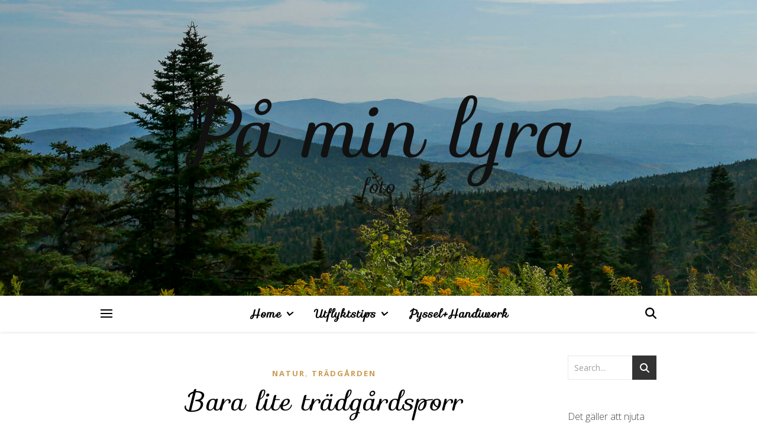

--- FILE ---
content_type: text/html; charset=UTF-8
request_url: https://www.lindastrahle.se/2015/05/14/bara-lite-tradgardsporr/
body_size: 15835
content:
<!DOCTYPE html>
<html lang="sv-SE">
<head>
	<meta charset="UTF-8">
	<meta name="viewport" content="width=device-width, initial-scale=1.0, maximum-scale=1.0, user-scalable=no" />

	<title>Bara lite trädgårdsporr &#8211; På min lyra</title>
<meta name='robots' content='max-image-preview:large' />
<link rel='dns-prefetch' href='//fonts.googleapis.com' />
<link rel="alternate" type="application/rss+xml" title="På min lyra &raquo; Webbflöde" href="https://www.lindastrahle.se/feed/" />
<link rel="alternate" type="application/rss+xml" title="På min lyra &raquo; Kommentarsflöde" href="https://www.lindastrahle.se/comments/feed/" />
<link rel="alternate" type="application/rss+xml" title="På min lyra &raquo; Kommentarsflöde för Bara lite trädgårdsporr" href="https://www.lindastrahle.se/2015/05/14/bara-lite-tradgardsporr/feed/" />
<script type="text/javascript">
/* <![CDATA[ */
window._wpemojiSettings = {"baseUrl":"https:\/\/s.w.org\/images\/core\/emoji\/15.0.3\/72x72\/","ext":".png","svgUrl":"https:\/\/s.w.org\/images\/core\/emoji\/15.0.3\/svg\/","svgExt":".svg","source":{"concatemoji":"https:\/\/www.lindastrahle.se\/wp-includes\/js\/wp-emoji-release.min.js?ver=6.5.7"}};
/*! This file is auto-generated */
!function(i,n){var o,s,e;function c(e){try{var t={supportTests:e,timestamp:(new Date).valueOf()};sessionStorage.setItem(o,JSON.stringify(t))}catch(e){}}function p(e,t,n){e.clearRect(0,0,e.canvas.width,e.canvas.height),e.fillText(t,0,0);var t=new Uint32Array(e.getImageData(0,0,e.canvas.width,e.canvas.height).data),r=(e.clearRect(0,0,e.canvas.width,e.canvas.height),e.fillText(n,0,0),new Uint32Array(e.getImageData(0,0,e.canvas.width,e.canvas.height).data));return t.every(function(e,t){return e===r[t]})}function u(e,t,n){switch(t){case"flag":return n(e,"\ud83c\udff3\ufe0f\u200d\u26a7\ufe0f","\ud83c\udff3\ufe0f\u200b\u26a7\ufe0f")?!1:!n(e,"\ud83c\uddfa\ud83c\uddf3","\ud83c\uddfa\u200b\ud83c\uddf3")&&!n(e,"\ud83c\udff4\udb40\udc67\udb40\udc62\udb40\udc65\udb40\udc6e\udb40\udc67\udb40\udc7f","\ud83c\udff4\u200b\udb40\udc67\u200b\udb40\udc62\u200b\udb40\udc65\u200b\udb40\udc6e\u200b\udb40\udc67\u200b\udb40\udc7f");case"emoji":return!n(e,"\ud83d\udc26\u200d\u2b1b","\ud83d\udc26\u200b\u2b1b")}return!1}function f(e,t,n){var r="undefined"!=typeof WorkerGlobalScope&&self instanceof WorkerGlobalScope?new OffscreenCanvas(300,150):i.createElement("canvas"),a=r.getContext("2d",{willReadFrequently:!0}),o=(a.textBaseline="top",a.font="600 32px Arial",{});return e.forEach(function(e){o[e]=t(a,e,n)}),o}function t(e){var t=i.createElement("script");t.src=e,t.defer=!0,i.head.appendChild(t)}"undefined"!=typeof Promise&&(o="wpEmojiSettingsSupports",s=["flag","emoji"],n.supports={everything:!0,everythingExceptFlag:!0},e=new Promise(function(e){i.addEventListener("DOMContentLoaded",e,{once:!0})}),new Promise(function(t){var n=function(){try{var e=JSON.parse(sessionStorage.getItem(o));if("object"==typeof e&&"number"==typeof e.timestamp&&(new Date).valueOf()<e.timestamp+604800&&"object"==typeof e.supportTests)return e.supportTests}catch(e){}return null}();if(!n){if("undefined"!=typeof Worker&&"undefined"!=typeof OffscreenCanvas&&"undefined"!=typeof URL&&URL.createObjectURL&&"undefined"!=typeof Blob)try{var e="postMessage("+f.toString()+"("+[JSON.stringify(s),u.toString(),p.toString()].join(",")+"));",r=new Blob([e],{type:"text/javascript"}),a=new Worker(URL.createObjectURL(r),{name:"wpTestEmojiSupports"});return void(a.onmessage=function(e){c(n=e.data),a.terminate(),t(n)})}catch(e){}c(n=f(s,u,p))}t(n)}).then(function(e){for(var t in e)n.supports[t]=e[t],n.supports.everything=n.supports.everything&&n.supports[t],"flag"!==t&&(n.supports.everythingExceptFlag=n.supports.everythingExceptFlag&&n.supports[t]);n.supports.everythingExceptFlag=n.supports.everythingExceptFlag&&!n.supports.flag,n.DOMReady=!1,n.readyCallback=function(){n.DOMReady=!0}}).then(function(){return e}).then(function(){var e;n.supports.everything||(n.readyCallback(),(e=n.source||{}).concatemoji?t(e.concatemoji):e.wpemoji&&e.twemoji&&(t(e.twemoji),t(e.wpemoji)))}))}((window,document),window._wpemojiSettings);
/* ]]> */
</script>
<style id='wp-emoji-styles-inline-css' type='text/css'>

	img.wp-smiley, img.emoji {
		display: inline !important;
		border: none !important;
		box-shadow: none !important;
		height: 1em !important;
		width: 1em !important;
		margin: 0 0.07em !important;
		vertical-align: -0.1em !important;
		background: none !important;
		padding: 0 !important;
	}
</style>
<link rel='stylesheet' id='wp-block-library-css' href='https://www.lindastrahle.se/wp-includes/css/dist/block-library/style.min.css?ver=6.5.7' type='text/css' media='all' />
<style id='classic-theme-styles-inline-css' type='text/css'>
/*! This file is auto-generated */
.wp-block-button__link{color:#fff;background-color:#32373c;border-radius:9999px;box-shadow:none;text-decoration:none;padding:calc(.667em + 2px) calc(1.333em + 2px);font-size:1.125em}.wp-block-file__button{background:#32373c;color:#fff;text-decoration:none}
</style>
<style id='global-styles-inline-css' type='text/css'>
body{--wp--preset--color--black: #000000;--wp--preset--color--cyan-bluish-gray: #abb8c3;--wp--preset--color--white: #ffffff;--wp--preset--color--pale-pink: #f78da7;--wp--preset--color--vivid-red: #cf2e2e;--wp--preset--color--luminous-vivid-orange: #ff6900;--wp--preset--color--luminous-vivid-amber: #fcb900;--wp--preset--color--light-green-cyan: #7bdcb5;--wp--preset--color--vivid-green-cyan: #00d084;--wp--preset--color--pale-cyan-blue: #8ed1fc;--wp--preset--color--vivid-cyan-blue: #0693e3;--wp--preset--color--vivid-purple: #9b51e0;--wp--preset--gradient--vivid-cyan-blue-to-vivid-purple: linear-gradient(135deg,rgba(6,147,227,1) 0%,rgb(155,81,224) 100%);--wp--preset--gradient--light-green-cyan-to-vivid-green-cyan: linear-gradient(135deg,rgb(122,220,180) 0%,rgb(0,208,130) 100%);--wp--preset--gradient--luminous-vivid-amber-to-luminous-vivid-orange: linear-gradient(135deg,rgba(252,185,0,1) 0%,rgba(255,105,0,1) 100%);--wp--preset--gradient--luminous-vivid-orange-to-vivid-red: linear-gradient(135deg,rgba(255,105,0,1) 0%,rgb(207,46,46) 100%);--wp--preset--gradient--very-light-gray-to-cyan-bluish-gray: linear-gradient(135deg,rgb(238,238,238) 0%,rgb(169,184,195) 100%);--wp--preset--gradient--cool-to-warm-spectrum: linear-gradient(135deg,rgb(74,234,220) 0%,rgb(151,120,209) 20%,rgb(207,42,186) 40%,rgb(238,44,130) 60%,rgb(251,105,98) 80%,rgb(254,248,76) 100%);--wp--preset--gradient--blush-light-purple: linear-gradient(135deg,rgb(255,206,236) 0%,rgb(152,150,240) 100%);--wp--preset--gradient--blush-bordeaux: linear-gradient(135deg,rgb(254,205,165) 0%,rgb(254,45,45) 50%,rgb(107,0,62) 100%);--wp--preset--gradient--luminous-dusk: linear-gradient(135deg,rgb(255,203,112) 0%,rgb(199,81,192) 50%,rgb(65,88,208) 100%);--wp--preset--gradient--pale-ocean: linear-gradient(135deg,rgb(255,245,203) 0%,rgb(182,227,212) 50%,rgb(51,167,181) 100%);--wp--preset--gradient--electric-grass: linear-gradient(135deg,rgb(202,248,128) 0%,rgb(113,206,126) 100%);--wp--preset--gradient--midnight: linear-gradient(135deg,rgb(2,3,129) 0%,rgb(40,116,252) 100%);--wp--preset--font-size--small: 13px;--wp--preset--font-size--medium: 20px;--wp--preset--font-size--large: 36px;--wp--preset--font-size--x-large: 42px;--wp--preset--spacing--20: 0.44rem;--wp--preset--spacing--30: 0.67rem;--wp--preset--spacing--40: 1rem;--wp--preset--spacing--50: 1.5rem;--wp--preset--spacing--60: 2.25rem;--wp--preset--spacing--70: 3.38rem;--wp--preset--spacing--80: 5.06rem;--wp--preset--shadow--natural: 6px 6px 9px rgba(0, 0, 0, 0.2);--wp--preset--shadow--deep: 12px 12px 50px rgba(0, 0, 0, 0.4);--wp--preset--shadow--sharp: 6px 6px 0px rgba(0, 0, 0, 0.2);--wp--preset--shadow--outlined: 6px 6px 0px -3px rgba(255, 255, 255, 1), 6px 6px rgba(0, 0, 0, 1);--wp--preset--shadow--crisp: 6px 6px 0px rgba(0, 0, 0, 1);}:where(.is-layout-flex){gap: 0.5em;}:where(.is-layout-grid){gap: 0.5em;}body .is-layout-flex{display: flex;}body .is-layout-flex{flex-wrap: wrap;align-items: center;}body .is-layout-flex > *{margin: 0;}body .is-layout-grid{display: grid;}body .is-layout-grid > *{margin: 0;}:where(.wp-block-columns.is-layout-flex){gap: 2em;}:where(.wp-block-columns.is-layout-grid){gap: 2em;}:where(.wp-block-post-template.is-layout-flex){gap: 1.25em;}:where(.wp-block-post-template.is-layout-grid){gap: 1.25em;}.has-black-color{color: var(--wp--preset--color--black) !important;}.has-cyan-bluish-gray-color{color: var(--wp--preset--color--cyan-bluish-gray) !important;}.has-white-color{color: var(--wp--preset--color--white) !important;}.has-pale-pink-color{color: var(--wp--preset--color--pale-pink) !important;}.has-vivid-red-color{color: var(--wp--preset--color--vivid-red) !important;}.has-luminous-vivid-orange-color{color: var(--wp--preset--color--luminous-vivid-orange) !important;}.has-luminous-vivid-amber-color{color: var(--wp--preset--color--luminous-vivid-amber) !important;}.has-light-green-cyan-color{color: var(--wp--preset--color--light-green-cyan) !important;}.has-vivid-green-cyan-color{color: var(--wp--preset--color--vivid-green-cyan) !important;}.has-pale-cyan-blue-color{color: var(--wp--preset--color--pale-cyan-blue) !important;}.has-vivid-cyan-blue-color{color: var(--wp--preset--color--vivid-cyan-blue) !important;}.has-vivid-purple-color{color: var(--wp--preset--color--vivid-purple) !important;}.has-black-background-color{background-color: var(--wp--preset--color--black) !important;}.has-cyan-bluish-gray-background-color{background-color: var(--wp--preset--color--cyan-bluish-gray) !important;}.has-white-background-color{background-color: var(--wp--preset--color--white) !important;}.has-pale-pink-background-color{background-color: var(--wp--preset--color--pale-pink) !important;}.has-vivid-red-background-color{background-color: var(--wp--preset--color--vivid-red) !important;}.has-luminous-vivid-orange-background-color{background-color: var(--wp--preset--color--luminous-vivid-orange) !important;}.has-luminous-vivid-amber-background-color{background-color: var(--wp--preset--color--luminous-vivid-amber) !important;}.has-light-green-cyan-background-color{background-color: var(--wp--preset--color--light-green-cyan) !important;}.has-vivid-green-cyan-background-color{background-color: var(--wp--preset--color--vivid-green-cyan) !important;}.has-pale-cyan-blue-background-color{background-color: var(--wp--preset--color--pale-cyan-blue) !important;}.has-vivid-cyan-blue-background-color{background-color: var(--wp--preset--color--vivid-cyan-blue) !important;}.has-vivid-purple-background-color{background-color: var(--wp--preset--color--vivid-purple) !important;}.has-black-border-color{border-color: var(--wp--preset--color--black) !important;}.has-cyan-bluish-gray-border-color{border-color: var(--wp--preset--color--cyan-bluish-gray) !important;}.has-white-border-color{border-color: var(--wp--preset--color--white) !important;}.has-pale-pink-border-color{border-color: var(--wp--preset--color--pale-pink) !important;}.has-vivid-red-border-color{border-color: var(--wp--preset--color--vivid-red) !important;}.has-luminous-vivid-orange-border-color{border-color: var(--wp--preset--color--luminous-vivid-orange) !important;}.has-luminous-vivid-amber-border-color{border-color: var(--wp--preset--color--luminous-vivid-amber) !important;}.has-light-green-cyan-border-color{border-color: var(--wp--preset--color--light-green-cyan) !important;}.has-vivid-green-cyan-border-color{border-color: var(--wp--preset--color--vivid-green-cyan) !important;}.has-pale-cyan-blue-border-color{border-color: var(--wp--preset--color--pale-cyan-blue) !important;}.has-vivid-cyan-blue-border-color{border-color: var(--wp--preset--color--vivid-cyan-blue) !important;}.has-vivid-purple-border-color{border-color: var(--wp--preset--color--vivid-purple) !important;}.has-vivid-cyan-blue-to-vivid-purple-gradient-background{background: var(--wp--preset--gradient--vivid-cyan-blue-to-vivid-purple) !important;}.has-light-green-cyan-to-vivid-green-cyan-gradient-background{background: var(--wp--preset--gradient--light-green-cyan-to-vivid-green-cyan) !important;}.has-luminous-vivid-amber-to-luminous-vivid-orange-gradient-background{background: var(--wp--preset--gradient--luminous-vivid-amber-to-luminous-vivid-orange) !important;}.has-luminous-vivid-orange-to-vivid-red-gradient-background{background: var(--wp--preset--gradient--luminous-vivid-orange-to-vivid-red) !important;}.has-very-light-gray-to-cyan-bluish-gray-gradient-background{background: var(--wp--preset--gradient--very-light-gray-to-cyan-bluish-gray) !important;}.has-cool-to-warm-spectrum-gradient-background{background: var(--wp--preset--gradient--cool-to-warm-spectrum) !important;}.has-blush-light-purple-gradient-background{background: var(--wp--preset--gradient--blush-light-purple) !important;}.has-blush-bordeaux-gradient-background{background: var(--wp--preset--gradient--blush-bordeaux) !important;}.has-luminous-dusk-gradient-background{background: var(--wp--preset--gradient--luminous-dusk) !important;}.has-pale-ocean-gradient-background{background: var(--wp--preset--gradient--pale-ocean) !important;}.has-electric-grass-gradient-background{background: var(--wp--preset--gradient--electric-grass) !important;}.has-midnight-gradient-background{background: var(--wp--preset--gradient--midnight) !important;}.has-small-font-size{font-size: var(--wp--preset--font-size--small) !important;}.has-medium-font-size{font-size: var(--wp--preset--font-size--medium) !important;}.has-large-font-size{font-size: var(--wp--preset--font-size--large) !important;}.has-x-large-font-size{font-size: var(--wp--preset--font-size--x-large) !important;}
.wp-block-navigation a:where(:not(.wp-element-button)){color: inherit;}
:where(.wp-block-post-template.is-layout-flex){gap: 1.25em;}:where(.wp-block-post-template.is-layout-grid){gap: 1.25em;}
:where(.wp-block-columns.is-layout-flex){gap: 2em;}:where(.wp-block-columns.is-layout-grid){gap: 2em;}
.wp-block-pullquote{font-size: 1.5em;line-height: 1.6;}
</style>
<link rel='stylesheet' id='contact-form-7-css' href='https://usercontent.one/wp/www.lindastrahle.se/wp-content/plugins/contact-form-7/includes/css/styles.css?ver=5.9.3' type='text/css' media='all' />
<link rel='stylesheet' id='ashe-style-css' href='https://usercontent.one/wp/www.lindastrahle.se/wp-content/themes/ashe-pro-premium/style.css?ver=3.5.9' type='text/css' media='all' />
<link rel='stylesheet' id='ashe-responsive-css' href='https://usercontent.one/wp/www.lindastrahle.se/wp-content/themes/ashe-pro-premium/assets/css/responsive.css?ver=3.5.9' type='text/css' media='all' />
<link rel='stylesheet' id='fontello-css' href='https://usercontent.one/wp/www.lindastrahle.se/wp-content/themes/ashe-pro-premium/assets/css/fontello.css?ver=3.5.4' type='text/css' media='all' />
<link rel='stylesheet' id='slick-css' href='https://usercontent.one/wp/www.lindastrahle.se/wp-content/themes/ashe-pro-premium/assets/css/slick.css?ver=6.5.7' type='text/css' media='all' />
<link rel='stylesheet' id='scrollbar-css' href='https://usercontent.one/wp/www.lindastrahle.se/wp-content/themes/ashe-pro-premium/assets/css/perfect-scrollbar.css?ver=6.5.7' type='text/css' media='all' />
<link rel='stylesheet' id='ashe_enqueue_Sofia-css' href='https://fonts.googleapis.com/css?family=Sofia%3A100%2C200%2C300%2C400%2C500%2C600%2C700%2C800%2C900&#038;ver=1.0.0' type='text/css' media='all' />
<link rel='stylesheet' id='ashe_enqueue_Open_Sans-css' href='https://fonts.googleapis.com/css?family=Open+Sans%3A100%2C200%2C300%2C400%2C500%2C600%2C700%2C800%2C900&#038;ver=1.0.0' type='text/css' media='all' />
<link rel='stylesheet' id='recent-posts-widget-with-thumbnails-public-style-css' href='https://usercontent.one/wp/www.lindastrahle.se/wp-content/plugins/recent-posts-widget-with-thumbnails/public.css?ver=7.1.1' type='text/css' media='all' />
<link rel='stylesheet' id='meks_instagram-widget-styles-css' href='https://usercontent.one/wp/www.lindastrahle.se/wp-content/plugins/meks-easy-instagram-widget/css/widget.css?ver=6.5.7' type='text/css' media='all' />
<script type="text/javascript" src="https://usercontent.one/wp/www.lindastrahle.se/wp-content/plugins/selkie-vc/js/imagesloaded.pkgd.min.js?ver=6.5.7" id="vcas-imagesloades-js"></script>
<script type="text/javascript" src="https://www.lindastrahle.se/wp-includes/js/jquery/jquery.min.js?ver=3.7.1" id="jquery-core-js"></script>
<script type="text/javascript" src="https://www.lindastrahle.se/wp-includes/js/jquery/jquery-migrate.min.js?ver=3.4.1" id="jquery-migrate-js"></script>
<link rel="https://api.w.org/" href="https://www.lindastrahle.se/wp-json/" /><link rel="alternate" type="application/json" href="https://www.lindastrahle.se/wp-json/wp/v2/posts/23052" /><link rel="EditURI" type="application/rsd+xml" title="RSD" href="https://www.lindastrahle.se/xmlrpc.php?rsd" />
<meta name="generator" content="WordPress 6.5.7" />
<link rel="canonical" href="https://www.lindastrahle.se/2015/05/14/bara-lite-tradgardsporr/" />
<link rel='shortlink' href='https://www.lindastrahle.se/?p=23052' />
<link rel="alternate" type="application/json+oembed" href="https://www.lindastrahle.se/wp-json/oembed/1.0/embed?url=https%3A%2F%2Fwww.lindastrahle.se%2F2015%2F05%2F14%2Fbara-lite-tradgardsporr%2F" />
<link rel="alternate" type="text/xml+oembed" href="https://www.lindastrahle.se/wp-json/oembed/1.0/embed?url=https%3A%2F%2Fwww.lindastrahle.se%2F2015%2F05%2F14%2Fbara-lite-tradgardsporr%2F&#038;format=xml" />
<style>[class*=" icon-oc-"],[class^=icon-oc-]{speak:none;font-style:normal;font-weight:400;font-variant:normal;text-transform:none;line-height:1;-webkit-font-smoothing:antialiased;-moz-osx-font-smoothing:grayscale}.icon-oc-one-com-white-32px-fill:before{content:"901"}.icon-oc-one-com:before{content:"900"}#one-com-icon,.toplevel_page_onecom-wp .wp-menu-image{speak:none;display:flex;align-items:center;justify-content:center;text-transform:none;line-height:1;-webkit-font-smoothing:antialiased;-moz-osx-font-smoothing:grayscale}.onecom-wp-admin-bar-item>a,.toplevel_page_onecom-wp>.wp-menu-name{font-size:16px;font-weight:400;line-height:1}.toplevel_page_onecom-wp>.wp-menu-name img{width:69px;height:9px;}.wp-submenu-wrap.wp-submenu>.wp-submenu-head>img{width:88px;height:auto}.onecom-wp-admin-bar-item>a img{height:7px!important}.onecom-wp-admin-bar-item>a img,.toplevel_page_onecom-wp>.wp-menu-name img{opacity:.8}.onecom-wp-admin-bar-item.hover>a img,.toplevel_page_onecom-wp.wp-has-current-submenu>.wp-menu-name img,li.opensub>a.toplevel_page_onecom-wp>.wp-menu-name img{opacity:1}#one-com-icon:before,.onecom-wp-admin-bar-item>a:before,.toplevel_page_onecom-wp>.wp-menu-image:before{content:'';position:static!important;background-color:rgba(240,245,250,.4);border-radius:102px;width:18px;height:18px;padding:0!important}.onecom-wp-admin-bar-item>a:before{width:14px;height:14px}.onecom-wp-admin-bar-item.hover>a:before,.toplevel_page_onecom-wp.opensub>a>.wp-menu-image:before,.toplevel_page_onecom-wp.wp-has-current-submenu>.wp-menu-image:before{background-color:#76b82a}.onecom-wp-admin-bar-item>a{display:inline-flex!important;align-items:center;justify-content:center}#one-com-logo-wrapper{font-size:4em}#one-com-icon{vertical-align:middle}.imagify-welcome{display:none !important;}</style><meta property="og:image" content=""/><meta property="og:image:width" content=""/><meta property="og:image:height" content=""/><meta property="og:title" content="Bara lite trädgårdsporr"/><meta property="og:description" content="Jo men visst. Jag sa p-ordet och det är dags att fläska på med ett antal trädgårdsbilder för nu händer det grejor. Den första skira vårblomningen är förbi och det känns som växterna spänner musklerna och bara sätter fart uppåt. På temat jag smäller av så vackert har vi Espressonävan som blommar i mjukt rosalila.&hellip;" /><meta property="og:url" content="https://www.lindastrahle.se/2015/05/14/bara-lite-tradgardsporr/"/><meta property="og:type" content="website"><meta property="og:locale" content="sv_se" /><meta property="og:site_name" content="På min lyra"/><style id="ashe_dynamic_css">body {background-color: #ffffff;}#top-bar,#top-menu .sub-menu {background-color: #ffffff;}#top-bar a {color: #000000;}#top-menu .sub-menu,#top-menu .sub-menu a {border-color: rgba(0,0,0, 0.05);}#top-bar a:hover,#top-bar li.current-menu-item > a,#top-bar li.current-menu-ancestor > a,#top-bar .sub-menu li.current-menu-item > a,#top-bar .sub-menu li.current-menu-ancestor> a {color: #ca9b52;}.header-logo a,.site-description {color: #111;}.entry-header {background-color: #ffffff;}#main-nav,#main-menu .sub-menu,#main-nav #s {background-color: #ffffff;}#main-nav a,#main-nav .svg-inline--fa,#main-nav #s,.instagram-title h2 {color: #000000;}.main-nav-sidebar span,.mobile-menu-btn span {background-color: #000000;}#main-nav {box-shadow: 0px 1px 5px rgba(0,0,0, 0.1);}#main-menu .sub-menu,#main-menu .sub-menu a {border-color: rgba(0,0,0, 0.05);}#main-nav #s::-webkit-input-placeholder { /* Chrome/Opera/Safari */color: rgba(0,0,0, 0.7);}#main-nav #s::-moz-placeholder { /* Firefox 19+ */color: rgba(0,0,0, 0.7);}#main-nav #s:-ms-input-placeholder { /* IE 10+ */color: rgba(0,0,0, 0.7);}#main-nav #s:-moz-placeholder { /* Firefox 18- */color: rgba(0,0,0, 0.7);}#main-nav a:hover,#main-nav .svg-inline--fa:hover,#main-nav li.current-menu-item > a,#main-nav li.current-menu-ancestor > a,#main-nav .sub-menu li.current-menu-item > a,#main-nav .sub-menu li.current-menu-ancestor> a {color: #ca9b52;}.main-nav-sidebar:hover span,.mobile-menu-btn:hover span {background-color: #ca9b52;}/* Background */.sidebar-alt,.main-content,.featured-slider-area,#featured-links,.page-content select,.page-content input,.page-content textarea {background-color: #ffffff;}.page-content #featured-links h6,.instagram-title h2 {background-color: rgba(255,255,255, 0.85);}.ashe_promo_box_widget h6 {background-color: #ffffff;}.ashe_promo_box_widget .promo-box:after{border-color: #ffffff;}/* Text */.page-content,.page-content select,.page-content input,.page-content textarea,.page-content .post-author a,.page-content .ashe-widget a,.page-content .comment-author,.page-content #featured-links h6,.ashe_promo_box_widget h6 {color: #464646;}/* Title */.page-content h1,.page-content h2,.page-content h3,.page-content h4,.page-content h5,.page-content h6,.page-content .post-title a,.page-content .author-description h4 a,.page-content .related-posts h4 a,.page-content .blog-pagination .previous-page a,.page-content .blog-pagination .next-page a,blockquote,.page-content .post-share a {color: #030303;}.sidebar-alt-close-btn span {background-color: #030303;}.page-content .post-title a:hover {color: rgba(3,3,3, 0.75);}/* Meta */.page-content .post-date,.page-content .post-comments,.page-content .meta-sep,.page-content .post-author,.page-content [data-layout*="list"] .post-author a,.page-content .related-post-date,.page-content .comment-meta a,.page-content .author-share a,.page-content .post-tags a,.page-content .tagcloud a,.widget_categories li,.widget_archive li,.ashe-subscribe-text p,.rpwwt-post-author,.rpwwt-post-categories,.rpwwt-post-date,.rpwwt-post-comments-number {color: #a1a1a1;}.page-content input::-webkit-input-placeholder { /* Chrome/Opera/Safari */color: #a1a1a1;}.page-content input::-moz-placeholder { /* Firefox 19+ */color: #a1a1a1;}.page-content input:-ms-input-placeholder { /* IE 10+ */color: #a1a1a1;}.page-content input:-moz-placeholder { /* Firefox 18- */color: #a1a1a1;}/* Accent */.page-content a,.post-categories,#page-wrap .ashe-widget.widget_text a,#page-wrap .ashe-widget.ashe_author_widget a {color: #ca9b52;}/* Disable TMP.page-content .elementor a,.page-content .elementor a:hover {color: inherit;}*/.ps-container > .ps-scrollbar-y-rail > .ps-scrollbar-y {background: #ca9b52;}.page-content a:hover {color: rgba(202,155,82, 0.8);}blockquote {border-color: #ca9b52;}.slide-caption {color: #ffffff;background: #ca9b52;}/* Selection */::-moz-selection {color: #ffffff;background: #ca9b52;}::selection {color: #ffffff;background: #ca9b52;}.page-content .wprm-rating-star svg polygon {stroke: #ca9b52;}.page-content .wprm-rating-star-full svg polygon,.page-content .wprm-comment-rating svg path,.page-content .comment-form-wprm-rating svg path{fill: #ca9b52;}/* Border */.page-content .post-footer,[data-layout*="list"] .blog-grid > li,.page-content .author-description,.page-content .related-posts,.page-content .entry-comments,.page-content .ashe-widget li,.page-content #wp-calendar,.page-content #wp-calendar caption,.page-content #wp-calendar tbody td,.page-content .widget_nav_menu li a,.page-content .widget_pages li a,.page-content .tagcloud a,.page-content select,.page-content input,.page-content textarea,.widget-title h2:before,.widget-title h2:after,.post-tags a,.gallery-caption,.wp-caption-text,table tr,table th,table td,pre,.page-content .wprm-recipe-instruction {border-color: #e8e8e8;}.page-content .wprm-recipe {box-shadow: 0 0 3px 1px #e8e8e8;}hr {background-color: #e8e8e8;}.wprm-recipe-details-container,.wprm-recipe-notes-container p {background-color: rgba(232,232,232, 0.4);}/* Buttons */.widget_search .svg-fa-wrap,.widget_search #searchsubmit,.single-navigation i,.page-content input.submit,.page-content .blog-pagination.numeric a,.page-content .blog-pagination.load-more a,.page-content .mc4wp-form-fields input[type="submit"],.page-content .widget_wysija input[type="submit"],.page-content .post-password-form input[type="submit"],.page-content .wpcf7 [type="submit"],.page-content .wprm-recipe-print,.page-content .wprm-jump-to-recipe-shortcode,.page-content .wprm-print-recipe-shortcode {color: #ffffff;background-color: #333333;}.single-navigation i:hover,.page-content input.submit:hover,.ashe-boxed-style .page-content input.submit:hover,.page-content .blog-pagination.numeric a:hover,.ashe-boxed-style .page-content .blog-pagination.numeric a:hover,.page-content .blog-pagination.numeric span,.page-content .blog-pagination.load-more a:hover,.ashe-boxed-style .page-content .blog-pagination.load-more a:hover,.page-content .mc4wp-form-fields input[type="submit"]:hover,.page-content .widget_wysija input[type="submit"]:hover,.page-content .post-password-form input[type="submit"]:hover,.page-content .wpcf7 [type="submit"]:hover,.page-content .wprm-recipe-print:hover,.page-content .wprm-jump-to-recipe-shortcode:hover,.page-content .wprm-print-recipe-shortcode:hover {color: #ffffff;background-color: #ca9b52;}/* Image Overlay */.image-overlay,#infscr-loading,.page-content h4.image-overlay,.image-overlay a,.post-slider .prev-arrow,.post-slider .next-arrow,.header-slider-prev-arrow,.header-slider-next-arrow,.page-content .image-overlay a,#featured-slider .slick-arrow,#featured-slider .slider-dots,.header-slider-dots {color: #ffffff;}.image-overlay,#infscr-loading,.page-content h4.image-overlay {background-color: rgba(73,73,73, 0.3);}/* Background */#page-footer,#page-footer select,#page-footer input,#page-footer textarea {background-color: #f6f6f6;}/* Text */#page-footer,#page-footer a,#page-footer select,#page-footer input,#page-footer textarea {color: #333333;}/* Title */#page-footer h1,#page-footer h2,#page-footer h3,#page-footer h4,#page-footer h5,#page-footer h6 {color: #111111;}/* Accent */#page-footer a:hover {color: #ca9b52;}/* Border */#page-footer a,#page-footer .ashe-widget li,#page-footer #wp-calendar,#page-footer #wp-calendar caption,#page-footer #wp-calendar th,#page-footer #wp-calendar td,#page-footer .widget_nav_menu li a,#page-footer select,#page-footer input,#page-footer textarea,#page-footer .widget-title h2:before,#page-footer .widget-title h2:after,.footer-widgets,.category-description,.tag-description {border-color: #e0dbdb;}#page-footer hr {background-color: #e0dbdb;}.ashe-preloader-wrap {background-color: #333333;}@media screen and ( max-width: 768px ) {.mini-logo a {max-width: 60px !important;} }@media screen and ( max-width: 768px ) {#featured-links {display: none;}}@media screen and ( max-width: 640px ) {.related-posts {display: none;}}.header-logo a {font-family: 'Sofia';font-size: 130px;line-height: 121px;letter-spacing: -1px;font-weight: 400;}.site-description {font-family: 'Sofia';}.header-logo .site-description {font-size: 35px;}.header-logo {font-style: italic;}#top-menu li a {font-family: 'Sofia';font-size: 16px;line-height: 50px;letter-spacing: 0.8px;font-weight: 600;}.top-bar-socials a {font-size: 16px;line-height: 50px;}#top-bar .mobile-menu-btn {line-height: 50px;}#top-menu .sub-menu > li > a {font-size: 14px;line-height: 3.7;letter-spacing: 0.8px;}@media screen and ( max-width: 979px ) {.top-bar-socials {float: none !important;}.top-bar-socials a {line-height: 40px !important;}}#main-menu li a,.mobile-menu-btn a {font-family: 'Sofia';font-size: 19px;line-height: 60px;letter-spacing: 1px;font-weight: 600;}#mobile-menu li {font-family: 'Sofia';font-size: 19px;line-height: 3.4;letter-spacing: 1px;font-weight: 600;}.main-nav-search,#main-nav #s,.dark-mode-switcher,.main-nav-socials-trigger {font-size: 19px;line-height: 60px;}#main-nav #s {line-height: 61px;}#main-menu li.menu-item-has-children>a:after {font-size: 19px;}#main-nav {min-height:60px;}.main-nav-sidebar,.mini-logo {height:60px;}#main-menu .sub-menu > li > a,#mobile-menu .sub-menu > li {font-size: 15px;line-height: 3.8;letter-spacing: 0.8px;}.mobile-menu-btn {font-size: 23px;line-height: 60px;}.main-nav-socials a {font-size: 17px;line-height: 60px;}#top-menu li a,#main-menu li a,#mobile-menu li {font-style: italic;}.main-nav-sidebar span {width: 20px;margin-bottom: 4px;}.post-meta,#wp-calendar thead th,#wp-calendar caption,h1,h2,h3,h4,h5,h6,blockquote p,#reply-title,#reply-title a {font-family: 'Sofia';}/* font size 40px */h1 {font-size: 44px;}/* font size 36px */h2 {font-size: 40px;}/* font size 30px */h3 {font-size: 33px;}/* font size 24px */h4 {font-size: 26px;}/* font size 22px */h5,.page-content .wprm-recipe-name,.page-content .wprm-recipe-header {font-size: 24px;}/* font size 20px */h6 {font-size: 22px;}/* font size 19px */blockquote p {font-size: 21px;}/* font size 18px */.related-posts h4 a {font-size: 20px;}/* font size 16px */.author-description h4,.category-description h4,.tag-description h4,#reply-title,#reply-title a,.comment-title,.widget-title h2,.ashe_author_widget h3 {font-size: 18px;}.post-title,.page-title {line-height: 69px;}/* letter spacing 0.5px */.slider-title,.post-title,.page-title,.related-posts h4 a {letter-spacing: 0.9px;}/* letter spacing 1.5px */.widget-title h2,.author-description h4,.category-description h4,.tag-description h4,.comment-title,#reply-title,#reply-title a,.ashe_author_widget h3 {letter-spacing: 1.9px;}/* letter spacing 2px */.related-posts h3 {letter-spacing: 2.4px;}/* font weight */h1,h2,h3,h4,h5,h6 {font-weight: 400;}h1,h2,h3,h4,h5,h6 {font-style: italic;}h1,h2,h3,h4,h5,h6 {text-transform: none;}body,.page-404 h2,#featured-links h6,.ashe_promo_box_widget h6,.comment-author,.related-posts h3,.instagram-title h2,input,textarea,select,.no-result-found h1,.ashe-subscribe-text h4,.widget_wysija_cont .updated,.widget_wysija_cont .error,.widget_wysija_cont .xdetailed-errors {font-family: 'Open Sans';}body,.page-404 h2,.no-result-found h1 {font-weight: 300;}body,.comment-author {font-size: 16px;}body p,.post-content,.post-content li,.comment-text li {line-height: 24px;}/* letter spacing 0 */body p,.post-content,.comment-author,.widget_recent_comments li,.widget_meta li,.widget_recent_comments li,.widget_pages > ul > li,.widget_archive li,.widget_categories > ul > li,.widget_recent_entries ul li,.widget_nav_menu li,.related-post-date,.post-media .image-overlay a,.post-meta,.rpwwt-post-title {letter-spacing: 0px;}/* letter spacing 0.5 + */.post-author,.post-media .image-overlay span,blockquote p {letter-spacing: 0.5px;}/* letter spacing 1 + */#main-nav #searchform input,#featured-links h6,.ashe_promo_box_widget h6,.instagram-title h2,.ashe-subscribe-text h4,.page-404 p,#wp-calendar caption {letter-spacing: 1px;}/* letter spacing 2 + */.comments-area #submit,.tagcloud a,.mc4wp-form-fields input[type='submit'],.widget_wysija input[type='submit'],.slider-read-more a,.post-categories a,.read-more a,.no-result-found h1,.blog-pagination a,.blog-pagination span {letter-spacing: 2px;}/* font size 18px */.post-media .image-overlay p,.post-media .image-overlay a {font-size: 19px;}/* font size 16px */.ashe_social_widget .social-icons a {font-size: 17px;}/* font size 14px */.post-author,.post-share,.related-posts h3,input,textarea,select,.comment-reply-link,.wp-caption-text,.author-share a,#featured-links h6,.ashe_promo_box_widget h6,#wp-calendar,.instagram-title h2 {font-size: 14px;}/* font size 13px */.slider-categories,.slider-read-more a,.read-more a,.blog-pagination a,.blog-pagination span,.footer-socials a,.rpwwt-post-author,.rpwwt-post-categories,.rpwwt-post-date,.rpwwt-post-comments-number,.copyright-info,.footer-menu-container {font-size: 13px;}/* font size 12px */.post-categories a,.post-tags a,.widget_recent_entries ul li span,#wp-calendar caption,#wp-calendar tfoot #prev a,#wp-calendar tfoot #next a {font-size: 13px;}/* font size 11px */.related-post-date,.comment-meta,.tagcloud a {font-size: 12px !important;}.boxed-wrapper {max-width: 1000px;}.sidebar-alt {max-width: 220px;left: -220px; padding: 85px 35px 0px;}.sidebar-left,.sidebar-right {width: 185px;}[data-layout*="rsidebar"] .main-container,[data-layout*="lsidebar"] .main-container {float: left;width: calc(100% - 185px);width: -webkit-calc(100% - 185px);}[data-layout*="lrsidebar"] .main-container {width: calc(100% - 370px);width: -webkit-calc(100% - 370px);}[data-layout*="fullwidth"] .main-container {width: 100%;}#top-bar > div,#main-nav > div,#featured-links,.main-content,.page-footer-inner,.featured-slider-area.boxed-wrapper {padding-left: 30px;padding-right: 30px;}.ashe-instagram-widget #sb_instagram {max-width: none !important;}.ashe-instagram-widget #sbi_images {display: -webkit-box;display: -ms-flexbox;display: flex;}.ashe-instagram-widget #sbi_images .sbi_photo {height: auto !important;}.ashe-instagram-widget #sbi_images .sbi_photo img {display: block !important;}.ashe-widget #sbi_images .sbi_photo {/*height: auto !important;*/}.ashe-widget #sbi_images .sbi_photo img {display: block !important;}#top-menu {float: left;}.top-bar-socials {float: right;}.entry-header:not(.html-image) {height: 500px;background-size: cover;}.entry-header-slider div {height: 500px;}.entry-header:not(.html-image) {background-position: center center;}.entry-header:not(.html-image) {background-color: transparent !important;}.header-logo {padding-top: 160px;}.logo-img {max-width: 500px;}.mini-logo a {max-width: 70px;}@media screen and (max-width: 880px) {.logo-img { max-width: 300px;}}#main-nav {text-align: center;}.main-nav-icons.main-nav-socials-mobile {left: 30px;}.main-nav-socials-trigger {position: absolute;top: 0px;left: 30px;}.main-nav-sidebar + .main-nav-socials-trigger {left: 60px;}.mini-logo + .main-nav-socials-trigger {right: 60px;left: auto;}.main-nav-sidebar {position: absolute;top: 0px;left: 30px;z-index: 1;}.main-nav-icons {position: absolute;top: 0px;right: 30px;z-index: 2;}.mini-logo {position: absolute;left: auto;top: 0;}.main-nav-sidebar ~ .mini-logo {margin-left: 30px;}#featured-slider.boxed-wrapper {max-width: 1140px;}.slider-item-bg {height: 540px;}#featured-links .featured-link {margin-top: 20px;}#featured-links .featured-link {margin-right: 20px;}#featured-links .featured-link:nth-of-type(3n) {margin-right: 0;}#featured-links .featured-link {width: calc( (100% - 40px) / 3 - 1px);width: -webkit-calc( (100% - 40px) / 3 - 1px);}.featured-link:nth-child(4) .cv-inner {display: none;}.featured-link:nth-child(5) .cv-inner {display: none;}.featured-link:nth-child(6) .cv-inner {display: none;}.blog-grid > li,.main-container .featured-slider-area {margin-bottom: 35px;}[data-layout*="col2"] .blog-grid > li,[data-layout*="col3"] .blog-grid > li,[data-layout*="col4"] .blog-grid > li {display: inline-block;vertical-align: top;margin-right: 35px;}[data-layout*="col2"] .blog-grid > li:nth-of-type(2n+2),[data-layout*="col3"] .blog-grid > li:nth-of-type(3n+3),[data-layout*="col4"] .blog-grid > li:nth-of-type(4n+4) {margin-right: 0;}[data-layout*="col1"] .blog-grid > li {width: 100%;}[data-layout*="col2"] .blog-grid > li {width: calc((100% - 35px ) / 2 - 1px);width: -webkit-calc((100% - 35px ) / 2 - 1px);}[data-layout*="col3"] .blog-grid > li {width: calc((100% - 2 * 35px ) / 3 - 2px);width: -webkit-calc((100% - 2 * 35px ) / 3 - 2px);}[data-layout*="col4"] .blog-grid > li {width: calc((100% - 3 * 35px ) / 4 - 1px);width: -webkit-calc((100% - 3 * 35px ) / 4 - 1px);}[data-layout*="rsidebar"] .sidebar-right {padding-left: 35px;}[data-layout*="lsidebar"] .sidebar-left {padding-right: 35px;}[data-layout*="lrsidebar"] .sidebar-right {padding-left: 35px;}[data-layout*="lrsidebar"] .sidebar-left {padding-right: 35px;}.blog-grid .post-header,.blog-grid .read-more,[data-layout*="list"] .post-share {text-align: center;}p.has-drop-cap:not(:focus)::first-letter {float: left;margin: 0px 12px 0 0;font-family: 'Sofia';font-size: 80px;line-height: 65px;text-align: center;text-transform: uppercase;color: #030303;}@-moz-document url-prefix() {p.has-drop-cap:not(:focus)::first-letter {margin-top: 10px !important;}}.home .post-content > p:first-of-type:first-letter,.blog .post-content > p:first-of-type:first-letter,.archive .post-content > p:first-of-type:first-letter {float: left;margin: 0px 12px 0 0;font-family: 'Sofia';font-size: 80px;line-height: 65px;text-align: center;text-transform: uppercase;color: #030303;}@-moz-document url-prefix() {.home .post-content > p:first-of-type:first-letter,.blog .post-content > p:first-of-type:first-letter,.archive .post-content > p:first-of-type:first-letter {margin-top: 10px !important;}}.single .post-content > p:first-of-type:first-letter,.single .post-content .elementor-text-editor p:first-of-type:first-letter {float: left;margin: 0px 12px 0 0;font-family: 'Sofia';font-size: 80px;line-height: 65px;text-align: center;text-transform: uppercase;color: #030303;}@-moz-document url-prefix() {.single .post-content p:first-of-type:first-letter {margin-top: 10px !important;}}[data-dropcaps*='yes'] .post-content > p:first-of-type:first-letter {float: left;margin: 0px 12px 0 0;font-family: 'Sofia';font-size: 80px;line-height: 65px;text-align: center;text-transform: uppercase;color: #030303;}@-moz-document url-prefix() {[data-dropcaps*='yes'] .post-content > p:first-of-type:first-letter {margin-top: 10px !important;}}.read-more {display: none;}.footer-widgets > .ashe-widget {width: 30%;margin-right: 5%;}.footer-widgets > .ashe-widget:nth-child(3n+3) {margin-right: 0;}.footer-widgets > .ashe-widget:nth-child(3n+4) {clear: both;}.copyright-info {float: right;}.footer-socials {float: left;}.footer-menu-container {float: right;}#footer-menu {float: left;}#footer-menu > li {margin-right: 5px;}.footer-menu-container:after {float: left;margin-right: 5px;}.cssload-container{width:100%;height:36px;text-align:center}.cssload-speeding-wheel{width:36px;height:36px;margin:0 auto;border:2px solid #ffffff;border-radius:50%;border-left-color:transparent;border-right-color:transparent;animation:cssload-spin 575ms infinite linear;-o-animation:cssload-spin 575ms infinite linear;-ms-animation:cssload-spin 575ms infinite linear;-webkit-animation:cssload-spin 575ms infinite linear;-moz-animation:cssload-spin 575ms infinite linear}@keyframes cssload-spin{100%{transform:rotate(360deg);transform:rotate(360deg)}}@-o-keyframes cssload-spin{100%{-o-transform:rotate(360deg);transform:rotate(360deg)}}@-ms-keyframes cssload-spin{100%{-ms-transform:rotate(360deg);transform:rotate(360deg)}}@-webkit-keyframes cssload-spin{100%{-webkit-transform:rotate(360deg);transform:rotate(360deg)}}@-moz-keyframes cssload-spin{100%{-moz-transform:rotate(360deg);transform:rotate(360deg)}}</style><style id="kirki-inline-styles"></style></head>

<body class="post-template-default single single-post postid-23052 single-format-standard wp-embed-responsive">

	<!-- Preloader -->
	
	<!-- Page Wrapper -->
	<div id="page-wrap">

		<!-- Boxed Wrapper -->
		<div id="page-header" >

		
<!-- Instagram Widget -->

<div id="top-bar" class="clear-fix">
	<div class="boxed-wrapper">
		
		
	</div>
</div><!-- #top-bar -->


<div class="entry-header background-image" data-bg-type="image" data-image="https://usercontent.one/wp/www.lindastrahle.se/wp-content/uploads/2019/11/cropped-sjunkamosssa_1.jpg" data-video-mp4="" data-video-webm="">
	
	<div class="cvr-container">
		<div class="cvr-outer">
			<div class="cvr-inner">

			
			<div class="header-logo">

				
											<a href="https://www.lindastrahle.se/" class="site-title">På min lyra</a>
					
				
								
				<p class="site-description">foto</p>
				
			</div>
			
			
			</div>
		</div>
	</div>

	

			<a href="https://www.lindastrahle.se/" title="På min lyra" class="header-image-logo"></a>
		
</div>


<div id="main-nav" class="clear-fix" data-fixed="1" data-close-on-click = "" data-mobile-fixed="1">

	<div class="boxed-wrapper">

		<!-- Alt Sidebar Icon -->
				<div class="main-nav-sidebar" aria-label="Sidopanel">
			<div>
							<span></span>
				<span></span>
				<span></span>
						</div>
		</div>
		
		<!-- Mini Logo -->
		
		<!-- Social Trigger Icon -->
		
		<!-- Icons -->
		<div class="main-nav-icons">

			
			
						<div class="main-nav-search" aria-label="Sök">
				<i class="fa-solid fa-magnifying-glass"></i>
				<i class="fa-solid fa-xmark"></i>
				<form role="search" method="get" id="searchform" class="clear-fix" action="https://www.lindastrahle.se/"><input type="search" name="s" id="s" placeholder="Search..." data-placeholder="Type &amp; hit Enter..." value="" /><span class="svg-fa-wrap"><i class="fa-solid fa-magnifying-glass"></i></span><input type="submit" id="searchsubmit" value="st" /></form>			</div>
					</div>

		<nav class="main-menu-container"><ul id="main-menu" class=""><li id="menu-item-2446" class="menu-item menu-item-type-custom menu-item-object-custom menu-item-home menu-item-has-children menu-item-2446"><a href="https://www.lindastrahle.se/">Home</a>
<ul class="sub-menu">
	<li id="menu-item-26544" class="menu-item menu-item-type-taxonomy menu-item-object-category menu-item-26544"><a href="https://www.lindastrahle.se/category/vardagen/">Lingon om&#8230;..</a></li>
	<li id="menu-item-26546" class="menu-item menu-item-type-taxonomy menu-item-object-category current-post-ancestor current-menu-parent current-post-parent menu-item-26546"><a href="https://www.lindastrahle.se/category/tradgarden/">Trädgården</a></li>
	<li id="menu-item-26553" class="menu-item menu-item-type-taxonomy menu-item-object-category menu-item-26553"><a href="https://www.lindastrahle.se/category/pa-bordet/">På bordet</a></li>
	<li id="menu-item-26548" class="menu-item menu-item-type-taxonomy menu-item-object-category menu-item-26548"><a href="https://www.lindastrahle.se/category/inredning/">Inredning</a></li>
	<li id="menu-item-26554" class="menu-item menu-item-type-taxonomy menu-item-object-category menu-item-26554"><a href="https://www.lindastrahle.se/category/arvet/">Arvet och gamla saker</a></li>
	<li id="menu-item-26560" class="menu-item menu-item-type-taxonomy menu-item-object-category menu-item-26560"><a href="https://www.lindastrahle.se/category/i-koket/">i Köket</a></li>
	<li id="menu-item-26562" class="menu-item menu-item-type-taxonomy menu-item-object-category menu-item-26562"><a href="https://www.lindastrahle.se/category/katter-2/">Katter</a></li>
</ul>
</li>
<li id="menu-item-26569" class="menu-item menu-item-type-taxonomy menu-item-object-category menu-item-has-children menu-item-26569"><a href="https://www.lindastrahle.se/category/utflyktstips/">Utflyktstips</a>
<ul class="sub-menu">
	<li id="menu-item-26559" class="menu-item menu-item-type-taxonomy menu-item-object-category menu-item-26559"><a href="https://www.lindastrahle.se/category/hoor-2/">Höör</a></li>
</ul>
</li>
<li id="menu-item-26566" class="menu-item menu-item-type-taxonomy menu-item-object-category menu-item-26566"><a href="https://www.lindastrahle.se/category/virkning/">Pyssel+Handiwork</a></li>
</ul></nav>
		<!-- Mobile Menu Button -->
		<span class="mobile-menu-btn" aria-label="Mobile Menu">
			<div>
			<i class="fas fa-chevron-down"></i>			</div>
		</span>

	</div>

	<nav class="mobile-menu-container"><ul id="mobile-menu" class=""><li class="menu-item menu-item-type-custom menu-item-object-custom menu-item-home menu-item-has-children menu-item-2446"><a href="https://www.lindastrahle.se/">Home</a>
<ul class="sub-menu">
	<li class="menu-item menu-item-type-taxonomy menu-item-object-category menu-item-26544"><a href="https://www.lindastrahle.se/category/vardagen/">Lingon om&#8230;..</a></li>
	<li class="menu-item menu-item-type-taxonomy menu-item-object-category current-post-ancestor current-menu-parent current-post-parent menu-item-26546"><a href="https://www.lindastrahle.se/category/tradgarden/">Trädgården</a></li>
	<li class="menu-item menu-item-type-taxonomy menu-item-object-category menu-item-26553"><a href="https://www.lindastrahle.se/category/pa-bordet/">På bordet</a></li>
	<li class="menu-item menu-item-type-taxonomy menu-item-object-category menu-item-26548"><a href="https://www.lindastrahle.se/category/inredning/">Inredning</a></li>
	<li class="menu-item menu-item-type-taxonomy menu-item-object-category menu-item-26554"><a href="https://www.lindastrahle.se/category/arvet/">Arvet och gamla saker</a></li>
	<li class="menu-item menu-item-type-taxonomy menu-item-object-category menu-item-26560"><a href="https://www.lindastrahle.se/category/i-koket/">i Köket</a></li>
	<li class="menu-item menu-item-type-taxonomy menu-item-object-category menu-item-26562"><a href="https://www.lindastrahle.se/category/katter-2/">Katter</a></li>
</ul>
</li>
<li class="menu-item menu-item-type-taxonomy menu-item-object-category menu-item-has-children menu-item-26569"><a href="https://www.lindastrahle.se/category/utflyktstips/">Utflyktstips</a>
<ul class="sub-menu">
	<li class="menu-item menu-item-type-taxonomy menu-item-object-category menu-item-26559"><a href="https://www.lindastrahle.se/category/hoor-2/">Höör</a></li>
</ul>
</li>
<li class="menu-item menu-item-type-taxonomy menu-item-object-category menu-item-26566"><a href="https://www.lindastrahle.se/category/virkning/">Pyssel+Handiwork</a></li>
 </ul></nav>	
</div><!-- #main-nav -->

		</div><!-- .boxed-wrapper -->

		<!-- Page Content -->
		<div class="page-content">

			
<div class="sidebar-alt-wrap">
	<div class="sidebar-alt-close image-overlay"></div>
	<aside class="sidebar-alt">

		<div class="sidebar-alt-close-btn">
			<span></span>
			<span></span>
		</div>

		<div ="ashe-widget"><p>No Widgets found in the Sidebar Alt!</p></div>		
	</aside>
</div>

<div class="main-content clear-fix boxed-wrapper" data-layout="rsidebar" data-sidebar-sticky="1" data-sidebar-width="150">

	
	<!-- Main Container -->
	<div class="main-container">

		
<article id="post-23052" class="blog-post clear-fix ashe-dropcaps post-23052 post type-post status-publish format-standard has-post-thumbnail hentry category-natur category-tradgarden">

	

	<div class="post-media">
			</div>

	<header class="post-header">

		<div class="post-categories"><a href="https://www.lindastrahle.se/category/natur/" rel="category tag">Natur</a>,&nbsp;&nbsp;<a href="https://www.lindastrahle.se/category/tradgarden/" rel="category tag">Trädgården</a> </div>
				<h1 class="post-title">Bara lite trädgårdsporr</h1>
				
				<div class="post-meta clear-fix">
						<span class="post-date">14 maj, 2015</span>
			
			<span class="meta-sep">/</span>

			<a href="https://www.lindastrahle.se/2015/05/14/bara-lite-tradgardsporr/#comments" class="post-comments" >1 Comment</a>		</div>
				
	</header>

	<div class="post-content">

		<p>Jo men visst. Jag sa p-ordet och det är dags att fläska på med ett antal trädgårdsbilder för nu händer det grejor. Den första skira vårblomningen är förbi och det känns som växterna spänner musklerna och bara sätter fart uppåt.<br />
<img fetchpriority="high" decoding="async" class="aligncenter" src="https://farm6.staticflickr.com/5338/17617526106_ea7a71d7b5_b.jpg" alt="" width="684" height="1024" /><br />
På temat jag smäller av så vackert har vi Espressonävan som blommar i mjukt rosalila.<br />
<img decoding="async" class="aligncenter" src="https://farm9.staticflickr.com/8860/17643982941_eff343dc4b_b.jpg" alt="" width="684" height="1024" /><br />
Här lite mer utzoomad och jag gillar denna bilden med lite mörkt och myllrigt och mustiga färger.<br />
<img decoding="async" class="aligncenter" src="https://farm8.staticflickr.com/7756/17021369424_69304da251_b.jpg" alt="" width="684" height="1024" /><br />
Framför nävarna trängs förgätmigej i blått och rosa. Jag köpte rosa för ett par år sedan och de förökar sig och byter färg lite som de själv vill. Efter blomningen brukar jag rycka upp hälften och flytta runt lite i rabatten för även om de sprider sig som pokker så är de lätta att ta upp. Värre med växter som svetsar fast sig i marken.<br />
<img loading="lazy" decoding="async" class=" aligncenter" src="https://farm6.staticflickr.com/5347/17020125244_a5e1fac81d_b.jpg" alt="" width="684" height="1024" /></p>
<p style="text-align: center;">Och gillar man blått&#8230;.</p>
<p><img loading="lazy" decoding="async" class="aligncenter" src="https://farm9.staticflickr.com/8898/17022496313_2454cb2a3c_b.jpg" alt="" width="684" height="1024" /></p>
<p style="text-align: center;">&#8230;..så blir det blåare och härligt. 🙂</p>
<p><img loading="lazy" decoding="async" class="alignnone" src="https://farm8.staticflickr.com/7686/17457636829_5823a34ca0_b.jpg" alt="" width="1024" height="684" /><br />
Sen kommer vi till det vita och Löjtnantshjärtan som är en av de ljuvligaste perenner jag vet. Skir och ljus och i solen bara helt ja&#8230;just det ljuvlig.<br />
<img loading="lazy" decoding="async" class="aligncenter" src="https://farm9.staticflickr.com/8738/17456291430_da218a3981_b.jpg" alt="" width="683" height="1024" /><br />
Mitt eget hjärta blöder lite för kärlek och ändrade förhållanden men jag reser mig och går vidare precis som våren trillar in i sommaren snart. Jag kör bara lite på halvfart.<br />
<img loading="lazy" decoding="async" class="alignnone" src="https://farm8.staticflickr.com/7718/17617449286_259bf106ba_c.jpg" alt="" width="800" height="534" /><br />
Och i morgon ska jag tanka kärlek ordentligt får då gifter sig två fina och jag ska vara med. ♥<br />
<img loading="lazy" decoding="async" class="aligncenter" src="https://farm9.staticflickr.com/8820/17023512023_847871f1af_b.jpg" alt="" width="684" height="1024" /><br />
Min röda klematis får avsluta trädgårdsrundan och den har blommat ordentligt en omgång nu och kommer förhoppningsvis igen lite senare i sommar.<br />
<img loading="lazy" decoding="async" class="aligncenter" src="https://farm9.staticflickr.com/8706/17021349594_b0b0c7749c_b.jpg" alt="" width="684" height="1024" /><br />
Jag tror det ska sättas ett par klematis till i sommar, kanske en vit eller en limefärgad eller båda?<br />
<img loading="lazy" decoding="async" class="alignnone" src="https://farm6.staticflickr.com/5458/17457542369_5e3fd91596_c.jpg" alt="" width="800" height="534" /><br />
Trevlig kväll önskar jag dig som kikar in och hoppas du fått sol på näsan idag. ♥</p>
	</div>

	<footer class="post-footer">

		
				<span class="post-author">By&nbsp;<a href="https://www.lindastrahle.se/author/lindastrahle/" title="Inlägg av lindastrahle" rel="author">lindastrahle</a></span>
				
			
	<div class="post-share">

				<a class="facebook-share" target="_blank" href="https://www.facebook.com/sharer/sharer.php?u=https://www.lindastrahle.se/2015/05/14/bara-lite-tradgardsporr/">
			<i class="fab fa-facebook-f"></i>
		</a>
		
				<a class="twitter-share" target="_blank" href="https://twitter.com/intent/tweet?url=https://www.lindastrahle.se/2015/05/14/bara-lite-tradgardsporr/">
			<i class="fab fa-x-twitter"></i>
		</a>
		
				<a class="pinterest-share" target="_blank" href="https://pinterest.com/pin/create/button/?url=https://www.lindastrahle.se/2015/05/14/bara-lite-tradgardsporr/&#038;media=&#038;description=Bara%20lite%20trädgårdsporr">
			<i class="fab fa-pinterest"></i>
		</a>
		
				<a class="whatsapp-share" target="_blank" href="https://api.whatsapp.com/send?text=*Bara%20lite%20trädgårdsporr*nJo%20men%20visst.%20Jag%20sa%20p-ordet%20och%20det%20är%20dags%20att%20fläska%20på%20med%20ett%20antal%20trädgårdsbilder%20för%20nu%20händer%20det%20grejor.%20Den%20första%20skira%20vårblomningen%20är%20förbi%20och%20det%20känns%20som%20växterna%20spänner%20musklerna%20och%20bara%20sätter%20fart%20uppåt.%20På%20temat%20jag%20smäller%20av%20så%20vackert%20har%20vi%20Espressonävan%20som%20blommar%20i%20mjukt%20rosalila.%20Här%20lite%20mer%20utzoomad%20och%20jag%20gillar%20denna%20bilden%20med%20lite%20mörkt%20och%20myllrigt%20och%20mustiga%20färger.%20Framför%20nävarna%20trängs%20förgätmigej%20i%20blått%20och%20rosa.%20Jag%20köpte%20rosa%20för%20ett%20par%20år%20sedan%20och%20de%20förökar%20sig%20och%20byter%20färg%20lite%20som%20de%20själv%20vill.%20Efter%20blomningen%20brukar%20jag%20rycka%20upp%20hälften%20och%20flytta%20runt%20lite%20i%20rabatten%20för%20även%20om%20de%20sprider%20sig%20som%20pokker%20så%20är%20de%20lätta%20att%20ta%20upp.%20Värre%20med%20växter%20som%20svetsar%20fast%20sig%20i%20marken.%20Och%20gillar%20man%20blått&#8230;.%20&#8230;..så%20blir%20det%20blåare%20och%20härligt.%20🙂%20Sen%20kommer%20vi%20till%20det%20vita%20och%20Löjtnantshjärtan%20som%20är%20en%20av%20de%20ljuvligaste%20perenner%20jag%20vet.%20Skir%20och%20ljus%20och%20i%20solen%20bara%20helt%20ja&#8230;just%20det%20ljuvlig.%20Mitt%20eget%20hjärta%20blöder%20lite%20för%20kärlek%20och%20ändrade%20förhållanden%20men%20jag%20reser%20mig%20och%20går%20vidare%20precis%20som%20våren%20trillar%20in%20i%20sommaren%20snart.%20Jag%20kör%20bara%20lite%20på%20halvfart.%20Och%20i%20morgon%20ska%20jag%20tanka%20kärlek%20ordentligt%20får%20då%20gifter%20sig%20två%20fina%20och%20jag%20ska%20vara%20med. ♥%20Min%20röda%20klematis%20får%20avsluta%20trädgårdsrundan%20och%20den%20har%20blommat%20ordentligt%20en%20omgång%20nu%20och%20kommer%20förhoppningsvis%20igen%20lite%20senare%20i%20sommar.%20Jag%20tror%20det%20ska%20sättas%20ett%20par%20klematis%20till%20i%20sommar,%20kanske%20en%20vit%20eller%20en%20limefärgad%20eller%20båda?%20Trevlig%20kväll%20önskar%20jag%20dig%20som%20kikar%20in%20och%20hoppas%20du%20fått%20sol%20på%20näsan%20idag. ♥nhttps://www.lindastrahle.se/2015/05/14/bara-lite-tradgardsporr/">
			<i class="fa-brands fa-square-whatsapp"></i>
		</a>										
		
		
		
		
	</div>
	
	</footer>


</article>
<!-- Previous Post -->
<a href="https://www.lindastrahle.se/2015/05/18/brollop-i-det-grona/" title="Bröllop i det gröna" class="single-navigation previous-post">
	<i class="icon-angle-left"></i>
</a>

<!-- Next Post -->
<a href="https://www.lindastrahle.se/2015/05/13/nya-favorittunikan/" title="Nya favorittunikan" class="single-navigation next-post">
		<i class="icon-angle-right"></i>
</a>

			<div class="related-posts">
				<h3>You May Also Like</h3>

									<section>
						<a href="https://www.lindastrahle.se/2014/03/10/diy-hallen/"></a>
						<h4><a href="https://www.lindastrahle.se/2014/03/10/diy-hallen/">DIY &#8211; Hallen</a></h4>
						<span class="related-post-date">10 mars, 2014</span>
					</section>

									<section>
						<a href="https://www.lindastrahle.se/2020/01/05/julafton-2019/"><img width="494" height="330" src="https://usercontent.one/wp/www.lindastrahle.se/wp-content/uploads/2020/01/julmat.jpg" class="attachment-ashe-grid-thumbnail size-ashe-grid-thumbnail wp-post-image" alt="" decoding="async" loading="lazy" srcset="https://usercontent.one/wp/www.lindastrahle.se/wp-content/uploads/2020/01/julmat.jpg 1600w, https://usercontent.one/wp/www.lindastrahle.se/wp-content/uploads/2020/01/julmat-600x401.jpg 600w, https://usercontent.one/wp/www.lindastrahle.se/wp-content/uploads/2020/01/julmat-500x334.jpg 500w, https://usercontent.one/wp/www.lindastrahle.se/wp-content/uploads/2020/01/julmat-768x513.jpg 768w, https://usercontent.one/wp/www.lindastrahle.se/wp-content/uploads/2020/01/julmat-1024x684.jpg 1024w, https://usercontent.one/wp/www.lindastrahle.se/wp-content/uploads/2020/01/julmat-1140x761.jpg 1140w, https://usercontent.one/wp/www.lindastrahle.se/wp-content/uploads/2020/01/julmat-300x200.jpg 300w, https://usercontent.one/wp/www.lindastrahle.se/wp-content/uploads/2020/01/julmat-380x254.jpg 380w, https://usercontent.one/wp/www.lindastrahle.se/wp-content/uploads/2020/01/julmat-505x337.jpg 505w, https://usercontent.one/wp/www.lindastrahle.se/wp-content/uploads/2020/01/julmat-759x507.jpg 759w" sizes="(max-width: 494px) 100vw, 494px" /></a>
						<h4><a href="https://www.lindastrahle.se/2020/01/05/julafton-2019/">Julafton 2019</a></h4>
						<span class="related-post-date">5 januari, 2020</span>
					</section>

									<section>
						<a href="https://www.lindastrahle.se/2015/10/02/det-borjar-narma-sig/"></a>
						<h4><a href="https://www.lindastrahle.se/2015/10/02/det-borjar-narma-sig/">Det börjar närma sig</a></h4>
						<span class="related-post-date">2 oktober, 2015</span>
					</section>

				
				<div class="clear-fix"></div>
			</div>

			<div class="comments-area" id="comments">
	<h2  class="comment-title">
		One Comment	</h2>
	
	<ul class="commentslist" >
		
		<li id="comment-38293">
			
			<article class="comment even thread-even depth-1 entry-comments" >					
				<div class="comment-avatar">
					<img alt='' src='https://secure.gravatar.com/avatar/3a98612903e193b3b87ad2048688abbc?s=75&#038;d=mm&#038;r=g' srcset='https://secure.gravatar.com/avatar/3a98612903e193b3b87ad2048688abbc?s=150&#038;d=mm&#038;r=g 2x' class='avatar avatar-75 photo' height='75' width='75' loading='lazy' decoding='async'/>				</div>
				<div class="comment-content">
					<h3 class="comment-author"><a href="http://www.lottasmat.blogspot.com" class="url" rel="ugc external nofollow">Lotta</a></h3>
					<div class="comment-meta">		
						<a class="comment-date" href=" https://www.lindastrahle.se/2015/05/14/bara-lite-tradgardsporr/#comment-38293 ">14 maj, 2015&nbsp;at&nbsp;21:45</a>
			
						<a rel='nofollow' class='comment-reply-link' href='https://www.lindastrahle.se/2015/05/14/bara-lite-tradgardsporr/?replytocom=38293#respond' data-commentid="38293" data-postid="23052" data-belowelement="comment-38293" data-respondelement="respond" data-replyto="Svar till Lotta" aria-label='Svar till Lotta'>Svara</a>						
						<div class="clear-fix"></div>
					</div>

					<div class="comment-text">
												<p>Du har det vackert runt dig. &lt;3</p>
					</div>
				</div>
				
			</article>

		</li><!-- #comment-## -->
	</ul>

		<div id="respond" class="comment-respond">
		<h3 id="reply-title" class="comment-reply-title">Leave a Reply <small><a rel="nofollow" id="cancel-comment-reply-link" href="/2015/05/14/bara-lite-tradgardsporr/#respond" style="display:none;">Avbryt svar</a></small></h3><form action="https://www.lindastrahle.se/wp-comments-post.php" method="post" id="commentform" class="comment-form" novalidate><p class="comment-notes"><span id="email-notes">Din e-postadress kommer inte publiceras.</span> <span class="required-field-message">Obligatoriska fält är märkta <span class="required">*</span></span></p><p class="comment-form-author"><label for="author">Namn <span class="required">*</span></label> <input id="author" name="author" type="text" value="" size="30" maxlength="245" autocomplete="name" required /></p>
<p class="comment-form-email"><label for="email">E-postadress <span class="required">*</span></label> <input id="email" name="email" type="email" value="" size="30" maxlength="100" aria-describedby="email-notes" autocomplete="email" required /></p>
<p class="comment-form-url"><label for="url">Webbplats</label> <input id="url" name="url" type="url" value="" size="30" maxlength="200" autocomplete="url" /></p>
<p class="comment-form-comment"><label for="comment">Comment</label><textarea name="comment" id="comment" cols="45" rows="8"  maxlength="65525" required="required" spellcheck="false"></textarea></p><p class="form-submit"><input name="submit" type="submit" id="submit" class="submit" value="Post Comment" /> <input type='hidden' name='comment_post_ID' value='23052' id='comment_post_ID' />
<input type='hidden' name='comment_parent' id='comment_parent' value='0' />
</p><p style="display: none;"><input type="hidden" id="akismet_comment_nonce" name="akismet_comment_nonce" value="fe14545b2f" /></p><p style="display: none !important;" class="akismet-fields-container" data-prefix="ak_"><label>&#916;<textarea name="ak_hp_textarea" cols="45" rows="8" maxlength="100"></textarea></label><input type="hidden" id="ak_js_1" name="ak_js" value="6"/><script>document.getElementById( "ak_js_1" ).setAttribute( "value", ( new Date() ).getTime() );</script></p></form>	</div><!-- #respond -->
	</div>
	</div><!-- .main-container -->


	
<div class="sidebar-right-wrap">
	<aside class="sidebar-right">
		<div id="search-5" class="ashe-widget widget_search"><form role="search" method="get" id="searchform" class="clear-fix" action="https://www.lindastrahle.se/"><input type="search" name="s" id="s" placeholder="Search..." data-placeholder="Type &amp; hit Enter..." value="" /><span class="svg-fa-wrap"><i class="fa-solid fa-magnifying-glass"></i></span><input type="submit" id="searchsubmit" value="st" /></form></div><div id="block-7" class="ashe-widget widget_block widget_recent_entries"><ul class="wp-block-latest-posts__list wp-block-latest-posts"><li><a class="wp-block-latest-posts__post-title" href="https://www.lindastrahle.se/2024/01/25/det-galler-att-njuta-nar-man-kan/">Det gäller att njuta när man kan</a></li>
<li><a class="wp-block-latest-posts__post-title" href="https://www.lindastrahle.se/2021/11/07/kanske-bara-nagot-som-ar-mitt/">Kanske bara något som är mitt?</a></li>
<li><a class="wp-block-latest-posts__post-title" href="https://www.lindastrahle.se/2020/12/25/solen-kom-tillbaks/">Solen kom tillbaks</a></li>
<li><a class="wp-block-latest-posts__post-title" href="https://www.lindastrahle.se/2020/11/03/hostmys/">Höstmys</a></li>
<li><a class="wp-block-latest-posts__post-title" href="https://www.lindastrahle.se/2020/04/16/arets-ris/">Årets ris</a></li>
</ul></div>	</aside>
</div>
</div>

		</div><!-- .page-content -->

		<!-- Page Footer -->
		<footer id="page-footer" class="clear-fix">
			
			<!-- Scroll Top Button -->
						<span class="scrolltop icon-angle-up"></span>
			
			<!-- Instagram Widget -->
			<div class="footer-instagram-widget">
	</div>
			<div class="page-footer-inner boxed-wrapper">

			<!-- Footer Widgets -->
			
			<div class="footer-copyright">
								
				<div class="copyright-info">2024 © all rights reserved - Linda Stråhle </div>	
				
				
		<div class="footer-socials">

			
			<a href="https://wp-royal.com/themes/ashe/sociallinks/facebookpro.html" target="_blank" aria-label="facebook-f">
					<i class="fab fa-facebook-f"></i>			</a>
			
							<a href="https://wp-royal.com/themes/ashe/sociallinks/twitterpro.html" target="_blank"  aria-label="twitter">
					<i class="fab fa-twitter"></i>				</a>
			
							<a href="https://wp-royal.com/themes/ashe/sociallinks/instagrampro.html" target="_blank"  aria-label="instagram">
					<i class="fab fa-instagram"></i>				</a>
			
							<a href="https://wp-royal.com/themes/ashe/sociallinks/pinterestpro.html" target="_blank"  aria-label="pinterest">
					<i class="fab fa-pinterest"></i>				</a>
			
							<a href="https://wp-royal.com/themes/ashe/sociallinks/googlepro.html" target="_blank"  aria-label="google-plus-g">
									</a>
			
			
			
			
		</div>

				</div>

			</div><!-- .boxed-wrapper -->

		</footer><!-- #page-footer -->

	</div><!-- #page-wrap -->


<script type="text/javascript" src="https://usercontent.one/wp/www.lindastrahle.se/wp-content/plugins/contact-form-7/includes/swv/js/index.js?ver=5.9.3" id="swv-js"></script>
<script type="text/javascript" id="contact-form-7-js-extra">
/* <![CDATA[ */
var wpcf7 = {"api":{"root":"https:\/\/www.lindastrahle.se\/wp-json\/","namespace":"contact-form-7\/v1"}};
/* ]]> */
</script>
<script type="text/javascript" src="https://usercontent.one/wp/www.lindastrahle.se/wp-content/plugins/contact-form-7/includes/js/index.js?ver=5.9.3" id="contact-form-7-js"></script>
<script type="text/javascript" src="https://usercontent.one/wp/www.lindastrahle.se/wp-content/themes/ashe-pro-premium/assets/js/custom-plugins.js?ver=3.5.9.7" id="ashe-plugins-js"></script>
<script type="text/javascript" src="https://usercontent.one/wp/www.lindastrahle.se/wp-content/themes/ashe-pro-premium/assets/js/custom-scripts.js?ver=3.5.9.8" id="ashe-custom-scripts-js"></script>
<script type="text/javascript" src="https://www.lindastrahle.se/wp-includes/js/comment-reply.min.js?ver=6.5.7" id="comment-reply-js" async="async" data-wp-strategy="async"></script>
<script defer type="text/javascript" src="https://usercontent.one/wp/www.lindastrahle.se/wp-content/plugins/akismet/_inc/akismet-frontend.js?ver=1764599606" id="akismet-frontend-js"></script>
<script id="ocvars">var ocSiteMeta = {plugins: {"a3e4aa5d9179da09d8af9b6802f861a8": 1,"a3fe9dc9824eccbd72b7e5263258ab2c": 1}}</script>
</body>
</html>